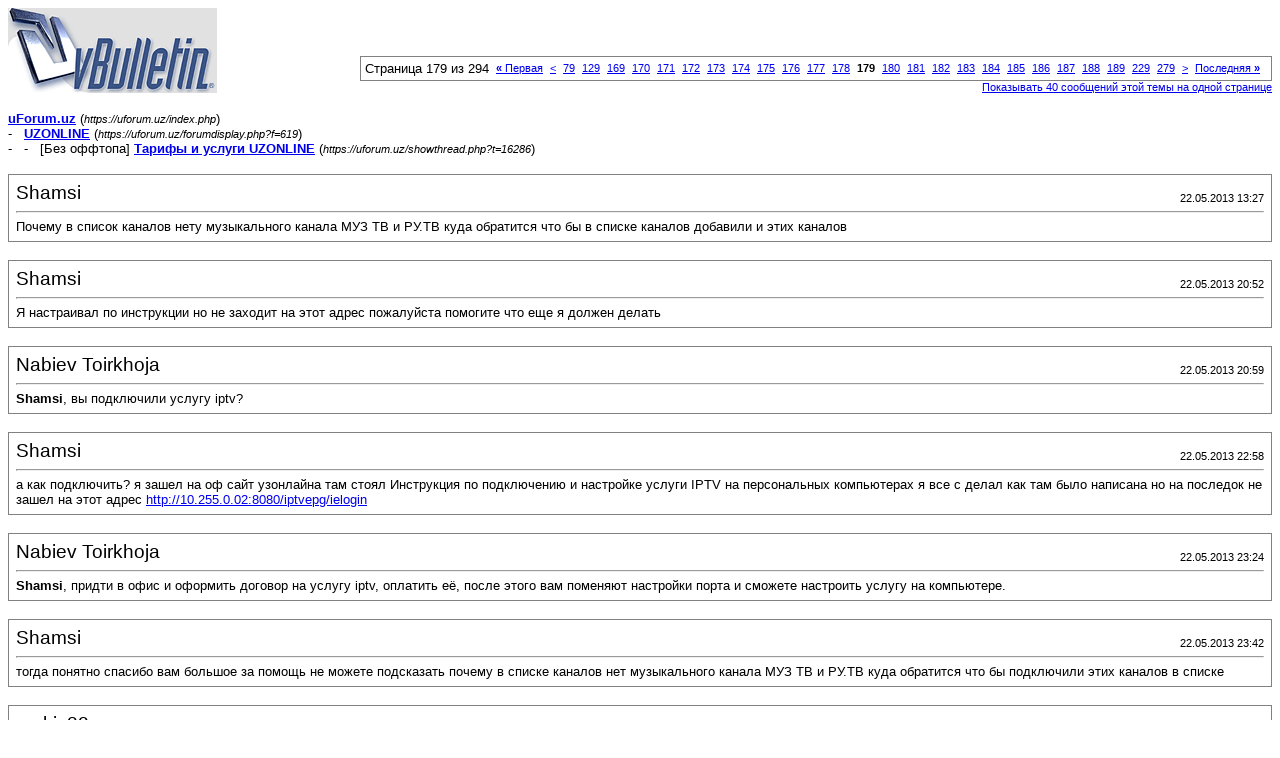

--- FILE ---
content_type: text/html; charset=windows-1251
request_url: https://uforum.uz/printthread.php?s=4f84a1646ee38b43b3ce18f38ff00a95&t=16286&pp=10&page=179
body_size: 3436
content:
<!DOCTYPE html PUBLIC "-//W3C//DTD XHTML 1.0 Transitional//EN" "http://www.w3.org/TR/xhtml1/DTD/xhtml1-transitional.dtd">
<html xmlns="http://www.w3.org/1999/xhtml" dir="ltr" lang="ru">
<head>
<meta http-equiv="Content-Type" content="text/html; charset=windows-1251" />
<meta name="generator" content="vBulletin 3.8.5" />
<title>uForum.uz - [Без оффтопа] Тарифы и услуги UZONLINE</title>
<style type="text/css">
<!--
td, p, li, div
{
	font: 10pt verdana, geneva, lucida, 'lucida grande', arial, helvetica, sans-serif;
}
.smallfont
{
	font-size: 11px;
}
.tborder
{
	border: 1px solid #808080;
}
.thead
{
	background-color: #EEEEEE;
}
.page
{
	background-color: #FFFFFF;
	color: #000000;
}
-->
</style>
</head>
<body class="page">

<table cellpadding="0" cellspacing="0" border="0" width="100%">
<tr valign="bottom">
	<td><a href="https://uforum.uz/"><img src="https://uforum.uz/images/misc/vbulletin3_logo_white.gif" alt="uForum.uz" border="0" /></a></td>
	<td align="right">
		<div class="smallfont"><div class="pagenav" align="right">
<table class="tborder" cellpadding="3" cellspacing="1" border="0">
<tr>
	<td class="vbmenu_control" style="font-weight:normal">Страница 179 из 294</td>
	<td class="alt1" nowrap="nowrap"><a rel="start" class="smallfont" href="printthread.php?s=7954df7a174296cc1e2efa549323e66f&amp;t=16286&amp;pp=10" title="Первая страница - с 1 по 10 из 2,935"><strong>&laquo;</strong> Первая</a></td>
	<td class="alt1"><a rel="prev" class="smallfont" href="printthread.php?s=7954df7a174296cc1e2efa549323e66f&amp;t=16286&amp;pp=10&amp;page=178" title="Предыдущая страница - с 1,771 по 1,780 из 2,935">&lt;</a></td>
	<td class="alt1"><a class="smallfont" href="printthread.php?s=7954df7a174296cc1e2efa549323e66f&amp;t=16286&amp;pp=10&amp;page=79" title="с 781 по 790 из 2,935"><!---100-->79</a></td><td class="alt1"><a class="smallfont" href="printthread.php?s=7954df7a174296cc1e2efa549323e66f&amp;t=16286&amp;pp=10&amp;page=129" title="с 1,281 по 1,290 из 2,935"><!---50-->129</a></td><td class="alt1"><a class="smallfont" href="printthread.php?s=7954df7a174296cc1e2efa549323e66f&amp;t=16286&amp;pp=10&amp;page=169" title="с 1,681 по 1,690 из 2,935"><!---10-->169</a></td><td class="alt1"><a class="smallfont" href="printthread.php?s=7954df7a174296cc1e2efa549323e66f&amp;t=16286&amp;pp=10&amp;page=170" title="с 1,691 по 1,700 из 2,935">170</a></td><td class="alt1"><a class="smallfont" href="printthread.php?s=7954df7a174296cc1e2efa549323e66f&amp;t=16286&amp;pp=10&amp;page=171" title="с 1,701 по 1,710 из 2,935">171</a></td><td class="alt1"><a class="smallfont" href="printthread.php?s=7954df7a174296cc1e2efa549323e66f&amp;t=16286&amp;pp=10&amp;page=172" title="с 1,711 по 1,720 из 2,935">172</a></td><td class="alt1"><a class="smallfont" href="printthread.php?s=7954df7a174296cc1e2efa549323e66f&amp;t=16286&amp;pp=10&amp;page=173" title="с 1,721 по 1,730 из 2,935">173</a></td><td class="alt1"><a class="smallfont" href="printthread.php?s=7954df7a174296cc1e2efa549323e66f&amp;t=16286&amp;pp=10&amp;page=174" title="с 1,731 по 1,740 из 2,935">174</a></td><td class="alt1"><a class="smallfont" href="printthread.php?s=7954df7a174296cc1e2efa549323e66f&amp;t=16286&amp;pp=10&amp;page=175" title="с 1,741 по 1,750 из 2,935">175</a></td><td class="alt1"><a class="smallfont" href="printthread.php?s=7954df7a174296cc1e2efa549323e66f&amp;t=16286&amp;pp=10&amp;page=176" title="с 1,751 по 1,760 из 2,935">176</a></td><td class="alt1"><a class="smallfont" href="printthread.php?s=7954df7a174296cc1e2efa549323e66f&amp;t=16286&amp;pp=10&amp;page=177" title="с 1,761 по 1,770 из 2,935">177</a></td><td class="alt1"><a class="smallfont" href="printthread.php?s=7954df7a174296cc1e2efa549323e66f&amp;t=16286&amp;pp=10&amp;page=178" title="с 1,771 по 1,780 из 2,935">178</a></td>	<td class="alt2"><span class="smallfont" title="Показано с 1,781 по 1,790 из 2,935."><strong>179</strong></span></td>
 <td class="alt1"><a class="smallfont" href="printthread.php?s=7954df7a174296cc1e2efa549323e66f&amp;t=16286&amp;pp=10&amp;page=180" title="с 1,791 по 1,800 из 2,935">180</a></td><td class="alt1"><a class="smallfont" href="printthread.php?s=7954df7a174296cc1e2efa549323e66f&amp;t=16286&amp;pp=10&amp;page=181" title="с 1,801 по 1,810 из 2,935">181</a></td><td class="alt1"><a class="smallfont" href="printthread.php?s=7954df7a174296cc1e2efa549323e66f&amp;t=16286&amp;pp=10&amp;page=182" title="с 1,811 по 1,820 из 2,935">182</a></td><td class="alt1"><a class="smallfont" href="printthread.php?s=7954df7a174296cc1e2efa549323e66f&amp;t=16286&amp;pp=10&amp;page=183" title="с 1,821 по 1,830 из 2,935">183</a></td><td class="alt1"><a class="smallfont" href="printthread.php?s=7954df7a174296cc1e2efa549323e66f&amp;t=16286&amp;pp=10&amp;page=184" title="с 1,831 по 1,840 из 2,935">184</a></td><td class="alt1"><a class="smallfont" href="printthread.php?s=7954df7a174296cc1e2efa549323e66f&amp;t=16286&amp;pp=10&amp;page=185" title="с 1,841 по 1,850 из 2,935">185</a></td><td class="alt1"><a class="smallfont" href="printthread.php?s=7954df7a174296cc1e2efa549323e66f&amp;t=16286&amp;pp=10&amp;page=186" title="с 1,851 по 1,860 из 2,935">186</a></td><td class="alt1"><a class="smallfont" href="printthread.php?s=7954df7a174296cc1e2efa549323e66f&amp;t=16286&amp;pp=10&amp;page=187" title="с 1,861 по 1,870 из 2,935">187</a></td><td class="alt1"><a class="smallfont" href="printthread.php?s=7954df7a174296cc1e2efa549323e66f&amp;t=16286&amp;pp=10&amp;page=188" title="с 1,871 по 1,880 из 2,935">188</a></td><td class="alt1"><a class="smallfont" href="printthread.php?s=7954df7a174296cc1e2efa549323e66f&amp;t=16286&amp;pp=10&amp;page=189" title="с 1,881 по 1,890 из 2,935"><!--+10-->189</a></td><td class="alt1"><a class="smallfont" href="printthread.php?s=7954df7a174296cc1e2efa549323e66f&amp;t=16286&amp;pp=10&amp;page=229" title="с 2,281 по 2,290 из 2,935"><!--+50-->229</a></td><td class="alt1"><a class="smallfont" href="printthread.php?s=7954df7a174296cc1e2efa549323e66f&amp;t=16286&amp;pp=10&amp;page=279" title="с 2,781 по 2,790 из 2,935"><!--+100-->279</a></td>
	<td class="alt1"><a rel="next" class="smallfont" href="printthread.php?s=7954df7a174296cc1e2efa549323e66f&amp;t=16286&amp;pp=10&amp;page=180" title="Следующая страница - с 1,791 по 1,800 из 2,935">&gt;</a></td>
	<td class="alt1" nowrap="nowrap"><a class="smallfont" href="printthread.php?s=7954df7a174296cc1e2efa549323e66f&amp;t=16286&amp;pp=10&amp;page=294" title="Последняя страница - с 2,931 по 2,935 из 2,935">Последняя <strong>&raquo;</strong></a></td>
	<td class="vbmenu_control" title="printthread.php?s=7954df7a174296cc1e2efa549323e66f&amp;t=16286&amp;pp=10"><a name="PageNav"></a></td>
</tr>
</table>
</div></div>
		
		<div class="smallfont"><a href="printthread.php?s=7954df7a174296cc1e2efa549323e66f&amp;t=16286&amp;pp=40">Показывать 40 сообщений этой темы на одной странице</a></div>
		
	</td>
</tr>
</table>

<br />

<div>
	<a href="https://uforum.uz/index.php" accesskey="1"><strong>uForum.uz</strong></a>
	(<span class="smallfont"><em>https://uforum.uz/index.php</em></span>)
</div>
<div>
	- &nbsp; <a href="forumdisplay.php?f=619"><strong>UZONLINE</strong></a>
	(<span class="smallfont"><em>https://uforum.uz/forumdisplay.php?f=619</em></span>)
</div>
<div>
	- &nbsp; - &nbsp; [Без оффтопа] <a href="showthread.php?t=16286" accesskey="3"><strong>Тарифы и услуги UZONLINE</strong></a>
	(<span class="smallfont"><em>https://uforum.uz/showthread.php?t=16286</em></span>)
</div>

<br />

<table class="tborder" cellpadding="6" cellspacing="1" border="0" width="100%">
<tr>
	<td class="page">

		<table cellpadding="0" cellspacing="0" border="0" width="100%">
		<tr valign="bottom">
			<td style="font-size:14pt">Shamsi</td>
			<td class="smallfont" align="right">22.05.2013 13:27</td>
		</tr>
		</table>

		<hr />

		
		

		<div>Почему в список каналов нету музыкального канала МУЗ ТВ и РУ.ТВ куда обратится что бы в списке каналов добавили и этих  каналов</div>
	</td>
</tr>
</table>
<br /><table class="tborder" cellpadding="6" cellspacing="1" border="0" width="100%">
<tr>
	<td class="page">

		<table cellpadding="0" cellspacing="0" border="0" width="100%">
		<tr valign="bottom">
			<td style="font-size:14pt">Shamsi</td>
			<td class="smallfont" align="right">22.05.2013 20:52</td>
		</tr>
		</table>

		<hr />

		
		

		<div>Я настраивал по инструкции но не заходит на этот адрес пожалуйста помогите что еще я должен делать</div>
	</td>
</tr>
</table>
<br /><table class="tborder" cellpadding="6" cellspacing="1" border="0" width="100%">
<tr>
	<td class="page">

		<table cellpadding="0" cellspacing="0" border="0" width="100%">
		<tr valign="bottom">
			<td style="font-size:14pt">Nabiev Toirkhoja</td>
			<td class="smallfont" align="right">22.05.2013 20:59</td>
		</tr>
		</table>

		<hr />

		
		

		<div><b>Shamsi</b>, вы подключили услугу iptv?</div>
	</td>
</tr>
</table>
<br /><table class="tborder" cellpadding="6" cellspacing="1" border="0" width="100%">
<tr>
	<td class="page">

		<table cellpadding="0" cellspacing="0" border="0" width="100%">
		<tr valign="bottom">
			<td style="font-size:14pt">Shamsi</td>
			<td class="smallfont" align="right">22.05.2013 22:58</td>
		</tr>
		</table>

		<hr />

		
		

		<div>а как подключить? я зашел на оф сайт узонлайна там стоял Инструкция по подключению и настройке услуги IPTV на персональных компьютерах я все с делал как там было написана но на последок не зашел на этот адрес <a href="http://10.255.0.02:8080/iptvepg/ielogin" target="_blank" rel="nofollow">http://10.255.0.02:8080/iptvepg/ielogin</a></div>
	</td>
</tr>
</table>
<br /><table class="tborder" cellpadding="6" cellspacing="1" border="0" width="100%">
<tr>
	<td class="page">

		<table cellpadding="0" cellspacing="0" border="0" width="100%">
		<tr valign="bottom">
			<td style="font-size:14pt">Nabiev Toirkhoja</td>
			<td class="smallfont" align="right">22.05.2013 23:24</td>
		</tr>
		</table>

		<hr />

		
		

		<div><b>Shamsi</b>, придти в офис и оформить договор на услугу iptv, оплатить её, после этого вам поменяют настройки порта и сможете настроить услугу на компьютере.</div>
	</td>
</tr>
</table>
<br /><table class="tborder" cellpadding="6" cellspacing="1" border="0" width="100%">
<tr>
	<td class="page">

		<table cellpadding="0" cellspacing="0" border="0" width="100%">
		<tr valign="bottom">
			<td style="font-size:14pt">Shamsi</td>
			<td class="smallfont" align="right">22.05.2013 23:42</td>
		</tr>
		</table>

		<hr />

		
		

		<div>тогда понятно спасибо вам большое за помощь не можете подсказать почему в списке каналов нет музыкального канала МУЗ ТВ и РУ.ТВ куда обратится что бы подключили этих каналов в списке</div>
	</td>
</tr>
</table>
<br /><table class="tborder" cellpadding="6" cellspacing="1" border="0" width="100%">
<tr>
	<td class="page">

		<table cellpadding="0" cellspacing="0" border="0" width="100%">
		<tr valign="bottom">
			<td style="font-size:14pt">makis82</td>
			<td class="smallfont" align="right">23.05.2013 10:43</td>
		</tr>
		</table>

		<hr />

		
		

		<div>Классные новости, дорогие друзья!<br />
<br />
В связи с внеплановыми работами на территории России: 25.05.2013г с 02:00 до 08:40 (ТШК), 26.05.2013г с 02:00 до 08 :40 (ТШК), 27.05.2013г с 14:00 до 16:00 (ТШК), 28.05.2013г с 14:00 до 16:00 (ТШК), 29.05.2013г с 14:00 до 16:00 (ТШК), 30.05.2013г с 14:00 до 16:00 (ТШК) возможно ухудшение качества услуги Интернет.<br />
<br />
Приносим извинения за причиненные неудобства.</div>
	</td>
</tr>
</table>
<br /><table class="tborder" cellpadding="6" cellspacing="1" border="0" width="100%">
<tr>
	<td class="page">

		<table cellpadding="0" cellspacing="0" border="0" width="100%">
		<tr valign="bottom">
			<td style="font-size:14pt">mcmc</td>
			<td class="smallfont" align="right">23.05.2013 12:59</td>
		</tr>
		</table>

		<hr />

		
		

		<div><div style="margin:20px; margin-top:5px; ">
	<div class="smallfont" style="margin-bottom:2px">Цитата:</div>
	<table cellpadding="6" cellspacing="0" border="0" width="100%">
	<tr>
		<td class="alt2">
			<hr />
			
				<div>
					Сообщение от <strong>makis82</strong>
					(Сообщение 897646)
				</div>
				<div style="font-style:italic">Классные новости, дорогие друзья!<br />
<br />
В связи с внеплановыми работами на территории России: 25.05.2013г с 02:00 до 08:40 (ТШК), 26.05.2013г с 02:00 до 08 :40 (ТШК), 27.05.2013г с 14:00 до 16:00 (ТШК), 28.05.2013г с 14:00 до 16:00 (ТШК), 29.05.2013г с 14:00 до 16:00 (ТШК), 30.05.2013г с 14:00 до 16:00 (ТШК) возможно ухудшение качества услуги Интернет.<br />
<br />
Приносим извинения за причиненные неудобства.</div>
			
			<hr />
		</td>
	</tr>
	</table>
</div>:biggrin:<br />
Всё Жалуетесь на Тех работы? Так Нате вам, ночники, еще работ, чтобы жизнь мёдом не казалась.</div>
	</td>
</tr>
</table>
<br /><table class="tborder" cellpadding="6" cellspacing="1" border="0" width="100%">
<tr>
	<td class="page">

		<table cellpadding="0" cellspacing="0" border="0" width="100%">
		<tr valign="bottom">
			<td style="font-size:14pt">Azizbek Akhmedov</td>
			<td class="smallfont" align="right">23.05.2013 15:55</td>
		</tr>
		</table>

		<hr />

		
		

		<div><div style="margin:20px; margin-top:5px; ">
	<div class="smallfont" style="margin-bottom:2px">Цитата:</div>
	<table cellpadding="6" cellspacing="0" border="0" width="100%">
	<tr>
		<td class="alt2">
			<hr />
			
				<div>
					Сообщение от <strong>Nabiev Toirkhoja</strong>
					(Сообщение 897556)
				</div>
				<div style="font-style:italic">придти в офис и оформить договор на услугу iptv, оплатить её, после этого вам поменяют настройки порта и сможете настроить услугу на компьютере.</div>
			
			<hr />
		</td>
	</tr>
	</table>
</div>Сегодня был в офисе Узонлайна (АТС 60-63).<br />
Сначало сказали что на компьютер нельзя подключить iptv.<br />
Показал им новость на сайте.<br />
Потом сказали что нужно купить сет-бокс.<br />
При них позвонил на 200-09-09. Там сказали не нужно покупать сет-бокс.<br />
Потом они позвонили еще куда-то. И мне сказали (дословно): &quot;биллинг тайёр эмас&quot;.<br />
<br />
Если нужно могу сообщить имя оператора, свой номер телефона из которого я звонил в кол-центр.</div>
	</td>
</tr>
</table>
<br /><table class="tborder" cellpadding="6" cellspacing="1" border="0" width="100%">
<tr>
	<td class="page">

		<table cellpadding="0" cellspacing="0" border="0" width="100%">
		<tr valign="bottom">
			<td style="font-size:14pt">Aleks13</td>
			<td class="smallfont" align="right">25.05.2013 08:42</td>
		</tr>
		</table>

		<hr />

		
		

		<div><div style="margin:20px; margin-top:5px; ">
	<div class="smallfont" style="margin-bottom:2px">Цитата:</div>
	<table cellpadding="6" cellspacing="0" border="0" width="100%">
	<tr>
		<td class="alt2">
			<hr />
			
				<div>
					Сообщение от <strong>makis82</strong>
					(Сообщение 897646)
				</div>
				<div style="font-style:italic">В связи с внеплановыми работами на территории России: 25.05.2013г с 02:00 до 08:40 (ТШК), 26.05.2013г с 02:00 до 08 :40 (ТШК), 27.05.2013г с 14:00 до 16:00 (ТШК), 28.05.2013г с 14:00 до 16:00 (ТШК), 29.05.2013г с 14:00 до 16:00 (ТШК), 30.05.2013г с 14:00 до 16:00 (ТШК) возможно ухудшение качества услуги Интернет.</div>
			
			<hr />
		</td>
	</tr>
	</table>
</div>ну правильно, че вечно на казахов списывать свою жопарукость)))) давайте теперь и на Россию, монополист же идеальный провайдер и у него все в порядке, вечно у казахов проблемы, теперь еще и Раша пороть начала блин....</div>
	</td>
</tr>
</table>
<br />

<br />

<table cellpadding="0" cellspacing="0" border="0" width="100%">
<tr valign="top">
	<td class="smallfont">Текущее время: <span class="time">15:58</span>. Часовой пояс GMT +5.</td>
	<td align="right">
		<div class="smallfont"><div class="pagenav" align="right">
<table class="tborder" cellpadding="3" cellspacing="1" border="0">
<tr>
	<td class="vbmenu_control" style="font-weight:normal">Страница 179 из 294</td>
	<td class="alt1" nowrap="nowrap"><a rel="start" class="smallfont" href="printthread.php?s=7954df7a174296cc1e2efa549323e66f&amp;t=16286&amp;pp=10" title="Первая страница - с 1 по 10 из 2,935"><strong>&laquo;</strong> Первая</a></td>
	<td class="alt1"><a rel="prev" class="smallfont" href="printthread.php?s=7954df7a174296cc1e2efa549323e66f&amp;t=16286&amp;pp=10&amp;page=178" title="Предыдущая страница - с 1,771 по 1,780 из 2,935">&lt;</a></td>
	<td class="alt1"><a class="smallfont" href="printthread.php?s=7954df7a174296cc1e2efa549323e66f&amp;t=16286&amp;pp=10&amp;page=79" title="с 781 по 790 из 2,935"><!---100-->79</a></td><td class="alt1"><a class="smallfont" href="printthread.php?s=7954df7a174296cc1e2efa549323e66f&amp;t=16286&amp;pp=10&amp;page=129" title="с 1,281 по 1,290 из 2,935"><!---50-->129</a></td><td class="alt1"><a class="smallfont" href="printthread.php?s=7954df7a174296cc1e2efa549323e66f&amp;t=16286&amp;pp=10&amp;page=169" title="с 1,681 по 1,690 из 2,935"><!---10-->169</a></td><td class="alt1"><a class="smallfont" href="printthread.php?s=7954df7a174296cc1e2efa549323e66f&amp;t=16286&amp;pp=10&amp;page=170" title="с 1,691 по 1,700 из 2,935">170</a></td><td class="alt1"><a class="smallfont" href="printthread.php?s=7954df7a174296cc1e2efa549323e66f&amp;t=16286&amp;pp=10&amp;page=171" title="с 1,701 по 1,710 из 2,935">171</a></td><td class="alt1"><a class="smallfont" href="printthread.php?s=7954df7a174296cc1e2efa549323e66f&amp;t=16286&amp;pp=10&amp;page=172" title="с 1,711 по 1,720 из 2,935">172</a></td><td class="alt1"><a class="smallfont" href="printthread.php?s=7954df7a174296cc1e2efa549323e66f&amp;t=16286&amp;pp=10&amp;page=173" title="с 1,721 по 1,730 из 2,935">173</a></td><td class="alt1"><a class="smallfont" href="printthread.php?s=7954df7a174296cc1e2efa549323e66f&amp;t=16286&amp;pp=10&amp;page=174" title="с 1,731 по 1,740 из 2,935">174</a></td><td class="alt1"><a class="smallfont" href="printthread.php?s=7954df7a174296cc1e2efa549323e66f&amp;t=16286&amp;pp=10&amp;page=175" title="с 1,741 по 1,750 из 2,935">175</a></td><td class="alt1"><a class="smallfont" href="printthread.php?s=7954df7a174296cc1e2efa549323e66f&amp;t=16286&amp;pp=10&amp;page=176" title="с 1,751 по 1,760 из 2,935">176</a></td><td class="alt1"><a class="smallfont" href="printthread.php?s=7954df7a174296cc1e2efa549323e66f&amp;t=16286&amp;pp=10&amp;page=177" title="с 1,761 по 1,770 из 2,935">177</a></td><td class="alt1"><a class="smallfont" href="printthread.php?s=7954df7a174296cc1e2efa549323e66f&amp;t=16286&amp;pp=10&amp;page=178" title="с 1,771 по 1,780 из 2,935">178</a></td>	<td class="alt2"><span class="smallfont" title="Показано с 1,781 по 1,790 из 2,935."><strong>179</strong></span></td>
 <td class="alt1"><a class="smallfont" href="printthread.php?s=7954df7a174296cc1e2efa549323e66f&amp;t=16286&amp;pp=10&amp;page=180" title="с 1,791 по 1,800 из 2,935">180</a></td><td class="alt1"><a class="smallfont" href="printthread.php?s=7954df7a174296cc1e2efa549323e66f&amp;t=16286&amp;pp=10&amp;page=181" title="с 1,801 по 1,810 из 2,935">181</a></td><td class="alt1"><a class="smallfont" href="printthread.php?s=7954df7a174296cc1e2efa549323e66f&amp;t=16286&amp;pp=10&amp;page=182" title="с 1,811 по 1,820 из 2,935">182</a></td><td class="alt1"><a class="smallfont" href="printthread.php?s=7954df7a174296cc1e2efa549323e66f&amp;t=16286&amp;pp=10&amp;page=183" title="с 1,821 по 1,830 из 2,935">183</a></td><td class="alt1"><a class="smallfont" href="printthread.php?s=7954df7a174296cc1e2efa549323e66f&amp;t=16286&amp;pp=10&amp;page=184" title="с 1,831 по 1,840 из 2,935">184</a></td><td class="alt1"><a class="smallfont" href="printthread.php?s=7954df7a174296cc1e2efa549323e66f&amp;t=16286&amp;pp=10&amp;page=185" title="с 1,841 по 1,850 из 2,935">185</a></td><td class="alt1"><a class="smallfont" href="printthread.php?s=7954df7a174296cc1e2efa549323e66f&amp;t=16286&amp;pp=10&amp;page=186" title="с 1,851 по 1,860 из 2,935">186</a></td><td class="alt1"><a class="smallfont" href="printthread.php?s=7954df7a174296cc1e2efa549323e66f&amp;t=16286&amp;pp=10&amp;page=187" title="с 1,861 по 1,870 из 2,935">187</a></td><td class="alt1"><a class="smallfont" href="printthread.php?s=7954df7a174296cc1e2efa549323e66f&amp;t=16286&amp;pp=10&amp;page=188" title="с 1,871 по 1,880 из 2,935">188</a></td><td class="alt1"><a class="smallfont" href="printthread.php?s=7954df7a174296cc1e2efa549323e66f&amp;t=16286&amp;pp=10&amp;page=189" title="с 1,881 по 1,890 из 2,935"><!--+10-->189</a></td><td class="alt1"><a class="smallfont" href="printthread.php?s=7954df7a174296cc1e2efa549323e66f&amp;t=16286&amp;pp=10&amp;page=229" title="с 2,281 по 2,290 из 2,935"><!--+50-->229</a></td><td class="alt1"><a class="smallfont" href="printthread.php?s=7954df7a174296cc1e2efa549323e66f&amp;t=16286&amp;pp=10&amp;page=279" title="с 2,781 по 2,790 из 2,935"><!--+100-->279</a></td>
	<td class="alt1"><a rel="next" class="smallfont" href="printthread.php?s=7954df7a174296cc1e2efa549323e66f&amp;t=16286&amp;pp=10&amp;page=180" title="Следующая страница - с 1,791 по 1,800 из 2,935">&gt;</a></td>
	<td class="alt1" nowrap="nowrap"><a class="smallfont" href="printthread.php?s=7954df7a174296cc1e2efa549323e66f&amp;t=16286&amp;pp=10&amp;page=294" title="Последняя страница - с 2,931 по 2,935 из 2,935">Последняя <strong>&raquo;</strong></a></td>
	<td class="vbmenu_control" title="printthread.php?s=7954df7a174296cc1e2efa549323e66f&amp;t=16286&amp;pp=10"><a name="PageNav"></a></td>
</tr>
</table>
</div></div>
		
		<div class="smallfont"><a href="printthread.php?s=7954df7a174296cc1e2efa549323e66f&amp;t=16286&amp;pp=40">Показывать 40 сообщений этой темы на одной странице</a></div>
		
	</td>
</tr>
</table>

<p class="smallfont" align="center">
	Powered by vBulletin&reg; Version 3.8.5<br />Copyright &copy;2000 - 2026, Jelsoft Enterprises Ltd. Перевод: <noindex><a href="http://www.zcarot.com/" target="_blank" rel="nofollow">zCarot</a></noindex>
	<br />
	OOO «Единый интегратор UZINFOCOM»
</p>

</body>
</html>